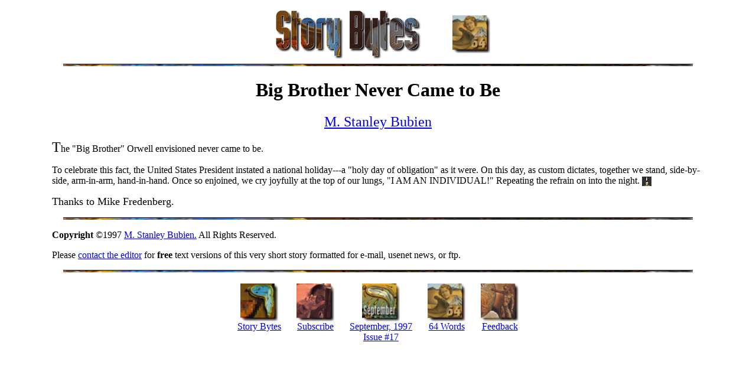

--- FILE ---
content_type: text/html
request_url: http://storybytes.com/view-stories/1997/big-brother-never.html
body_size: 1616
content:
<HTML>
<HEAD>
<TITLE>
Story Bytes - Very Short Stories - "Big Brother Never Came to Be"
</TITLE>

<META HTTP-EQUIV="description" CONTENT="A very short story with a length
a power of 2. Presented by Story Bytes, an Ezine and mailing list featuring
the Internet's best fiction, science fiction, and fantasy covering
technology, philosophy, Christianity.">

<META HTTP-EQUIV="Keywords" CONTENT="very short stories, short stories, stories,
very short story, short story, story,
very short fiction, short fiction, fiction,
science fiction, fantasy, historical fiction, history,
christianity, christ, christian,
Christianity, Christ, Christian,
religion, philosophy, politics,
ezine, e-zine, e zine, zine,
etext, e-text, e text, electrionic text,
god, jesus, christ, jesus christ,
God, Jesus, Christ, Jesus Christ,
Dali, Salvador Dali,
World War I, World War 1, WWI, WW1,
sound bites,
mailing list,
cool, awesome, great, best">

</HEAD>

<BODY BGCOLOR="#FFFFFF">

<!-- BEGIN TABLE CREATE RIGHT OFFSET -->
<BLOCKQUOTE>


<!-- BEGIN TABLE FOR MASTHEAD -->
<CENTER>
<TABLE CELLSPACING="0" CELLPADDING="0">
<TR>
	<TD ALIGN="CENTER">
		<A HREF="../../index.html"><IMG SRC="../../images/logo-small.jpg"
		 WIDTH="275" HEIGHT="100" BORDER="0" ALT="STORY BYTES"></A>
	</TD>
	<TD WIDTH="20"></TD>
	<TD WIDTH="20"></TD>
	<TD ALIGN="CENTER">
		<CENTER>
		<A HREF="../../view-length/0064-words/index-0064.html">
		<IMG SRC="../../images/lengths-0064.jpg"
		 WIDTH="64" HEIGHT="64" BORDER="0" ALT="64 Words"></A><BR>
		</CENTER>
	</TD>
</TR>
</TABLE>
</CENTER>
<!-- END TABLE FOR MASTHEAD -->


<CENTER>
<IMG SRC="../../images/line.gif" WIDTH="90%" HEIGHT="5">
</CENTER>


<!-- BEGIN Very Short Story -->
<BLOCKQUOTE>
<CENTER>
<H1>
Big Brother Never Came to Be
</H1>
<FONT SIZE="+2"><A HREF="mailto:bubien@storybytes.com">M. Stanley Bubien</A></FONT>
<P>
</CENTER>


<FONT SIZE="+2">T</FONT>he &quot;Big Brother&quot; Orwell envisioned never came to be.<P>

To celebrate this fact, the United States President instated a national
holiday---a &quot;holy day of obligation&quot; as it were.  On this day, as
custom dictates, together we stand, side-by-side, arm-in-arm,
hand-in-hand.  Once so enjoined, we cry joyfully at the top of our lungs,
&quot;I AM AN INDIVIDUAL!&quot;  Repeating the refrain on into the night.
<A HREF="#Copyright">
<IMG SRC="../../images/eos-mark.jpg" WIDTH="16" HEIGHT="16"
 ALIGN="CENTER" BORDER="0"></A><P>

<FONT SIZE="+1">
Thanks to Mike Fredenberg.
</FONT><P>
</BLOCKQUOTE>
<!-- END Very Short Story -->

<CENTER>
<IMG SRC="../../images/line.gif" WIDTH="90%" HEIGHT="5">
</CENTER>

<!-- BEGIN Copyright -->
<BLOCKQUOTE>

<A NAME="Copyright">
<B>Copyright</B> &copy;1997
</A>
<A HREF="mailto:bubien@storybytes.com">M. Stanley Bubien.</A>
All Rights Reserved.<P>

Please <A HREF="mailto:editor@storybytes.com?subject=Requesting Story 'Big Brother Never Came to Be'">contact
the editor</A>
for <B>free</B> text versions of this very short story formatted for
e-mail, usenet news, or ftp.<P>

</BLOCKQUOTE>
<!-- END Copyright -->

<CENTER>
<IMG SRC="../../images/line.gif" WIDTH="90%" HEIGHT="5"><P>
</CENTER>


<!-- BEGIN Actions -->
<CENTER>
<TABLE BORDER="0" CELLSPACING="0" CELLPADDING="2">

<TR VALIGN="TOP">
	<TD VALIGN="TOP">
		<CENTER>
		<A HREF="../../index.html">
		<IMG SRC="../../images/sb-main.jpg"
		 WIDTH="64" HEIGHT="64"
		 ALIGN="CENTER" BORDER="0"></A><BR>
		<A HREF="../../index.html">Story Bytes</A>
		</CENTER>
	</TD>
	<TD WIDTH="10"></TD>
	<TD></TD>
	<TD></TD>
	<TD VALIGN="TOP">
		<CENTER>
		<A HREF="../../subscribe.html">
		<IMG SRC="../../images/join.jpg"
		 WIDTH="64" HEIGHT="64"
		 ALIGN="CENTER" BORDER="0"></A><BR>
		<A HREF="../../subscribe.html">Subscribe</A>
		</CENTER>
	</TD>
	<TD WIDTH="10"></TD>
	<TD></TD>
	<TD></TD>
	<TD VALIGN="TOP">
		<CENTER>
		<A HREF="../../view-month/1997/09-september.html">
		<IMG SRC="../../images/month-09.jpg"
		 WIDTH="64" HEIGHT="64"
		 ALIGN="CENTER" BORDER="0"></A><BR>
		<A HREF="../../view-month/1997/09-september.html">September, 1997<BR>
		 Issue #17</A>
		</CENTER>
	</TD>
	<TD WIDTH="10"></TD>
	<TD></TD>
	<TD></TD>
	<TD VALIGN="TOP">
		<CENTER>
		<A HREF="../../view-length/0064-words/index-0064.html">
		<IMG SRC="../../images/lengths-0064.jpg"
		 WIDTH="64" HEIGHT="64"
		 ALIGN="CENTER" BORDER="0"></A><BR>
		<A HREF="../../view-length/0064-words/index-0064.html">64  Words</A>
		</CENTER>
	</TD>
	<TD WIDTH="10"></TD>
	<TD></TD>
	<TD></TD>
	<TD VALIGN="TOP">
		<CENTER>
		<A HREF="mailto:editor@storybytes.com?subject=Feedback on Story 'Big Brother Never Came to Be'">
		<IMG SRC="../../images/mail.jpg"
		 WIDTH="64" HEIGHT="64"
		 ALIGN="CENTER" BORDER="0"></A><BR>
		<A HREF="mailto:editor@storybytes.com?subject=Feedback on Story 'Big Brother Never Came to Be'">Feedback</A>
		</CENTER>
	</TD>
</TR>

</TABLE>
</CENTER>
<!-- END Actions -->


</BLOCKQUOTE>
<!-- END TABLE CREATE RIGHT OFFSET -->

</BODY>
</HTML>


